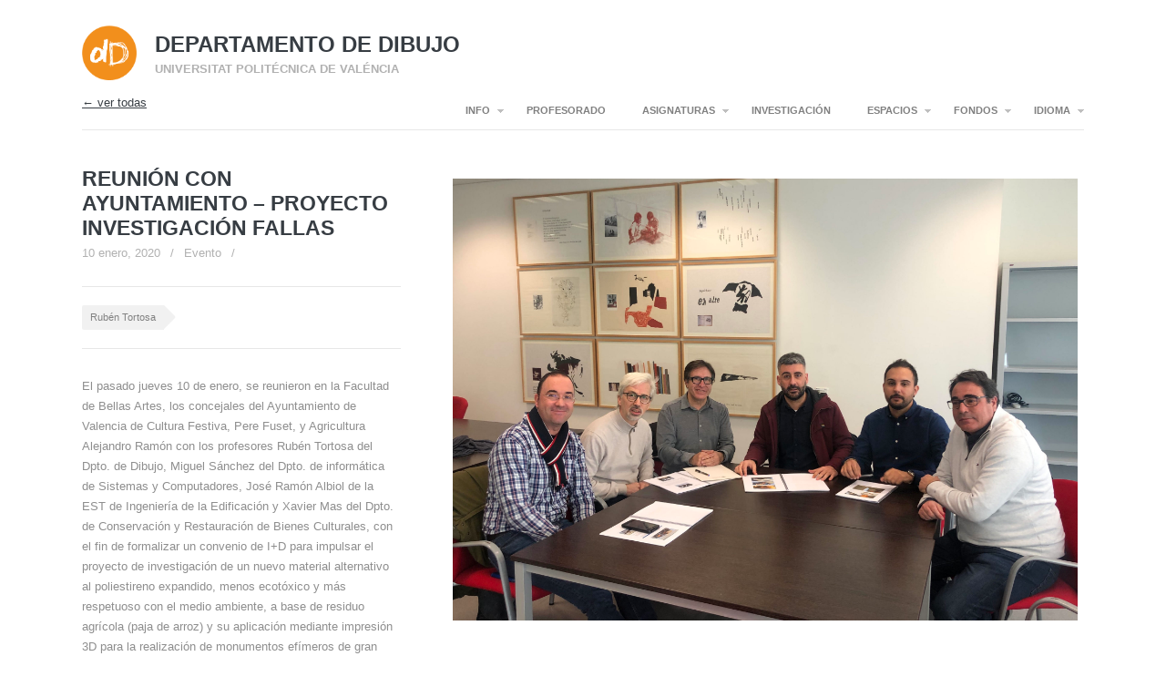

--- FILE ---
content_type: text/html; charset=UTF-8
request_url: https://dibujo.webs.upv.es/reunion-con-ayuntamiento-proyecto-investigacion-fallas/
body_size: 10606
content:




<!DOCTYPE HTML>
<html lang="es">
	<head>
		<meta charset="UTF-8" />
<meta name="google-site-verification" content="B4IjeFcR0tQPI_GAiv55DnLosrUCwFgmNWbuGggpmdk" />
		<meta name="viewport" content="initial-scale=1.0, maximum-scale=1.0, width=device-width">

		<title>Reunión con Ayuntamiento &#8211; Proyecto investigación fallas |  Departamento de Dibujo</title>

		<!--[if lt IE 9]>
			<script src="https://dibujo.webs.upv.es/wp-content/themes/handbook/script/html5shiv.js"></script>
		<![endif]-->

		
		<meta name='robots' content='max-image-preview:large' />
<link rel='dns-prefetch' href='//translate.google.com' />
<link rel='dns-prefetch' href='//fonts.googleapis.com' />
<link rel="alternate" type="application/rss+xml" title="Departamento de Dibujo &raquo; Feed" href="https://dibujo.webs.upv.es/feed/" />
<link rel="alternate" type="application/rss+xml" title="Departamento de Dibujo &raquo; Feed de los comentarios" href="https://dibujo.webs.upv.es/comments/feed/" />
<link rel="alternate" title="oEmbed (JSON)" type="application/json+oembed" href="https://dibujo.webs.upv.es/wp-json/oembed/1.0/embed?url=https%3A%2F%2Fdibujo.webs.upv.es%2Freunion-con-ayuntamiento-proyecto-investigacion-fallas%2F" />
<link rel="alternate" title="oEmbed (XML)" type="text/xml+oembed" href="https://dibujo.webs.upv.es/wp-json/oembed/1.0/embed?url=https%3A%2F%2Fdibujo.webs.upv.es%2Freunion-con-ayuntamiento-proyecto-investigacion-fallas%2F&#038;format=xml" />
<style id='wp-img-auto-sizes-contain-inline-css' type='text/css'>
img:is([sizes=auto i],[sizes^="auto," i]){contain-intrinsic-size:3000px 1500px}
/*# sourceURL=wp-img-auto-sizes-contain-inline-css */
</style>
<style id='wp-emoji-styles-inline-css' type='text/css'>

	img.wp-smiley, img.emoji {
		display: inline !important;
		border: none !important;
		box-shadow: none !important;
		height: 1em !important;
		width: 1em !important;
		margin: 0 0.07em !important;
		vertical-align: -0.1em !important;
		background: none !important;
		padding: 0 !important;
	}
/*# sourceURL=wp-emoji-styles-inline-css */
</style>
<style id='wp-block-library-inline-css' type='text/css'>
:root{--wp-block-synced-color:#7a00df;--wp-block-synced-color--rgb:122,0,223;--wp-bound-block-color:var(--wp-block-synced-color);--wp-editor-canvas-background:#ddd;--wp-admin-theme-color:#007cba;--wp-admin-theme-color--rgb:0,124,186;--wp-admin-theme-color-darker-10:#006ba1;--wp-admin-theme-color-darker-10--rgb:0,107,160.5;--wp-admin-theme-color-darker-20:#005a87;--wp-admin-theme-color-darker-20--rgb:0,90,135;--wp-admin-border-width-focus:2px}@media (min-resolution:192dpi){:root{--wp-admin-border-width-focus:1.5px}}.wp-element-button{cursor:pointer}:root .has-very-light-gray-background-color{background-color:#eee}:root .has-very-dark-gray-background-color{background-color:#313131}:root .has-very-light-gray-color{color:#eee}:root .has-very-dark-gray-color{color:#313131}:root .has-vivid-green-cyan-to-vivid-cyan-blue-gradient-background{background:linear-gradient(135deg,#00d084,#0693e3)}:root .has-purple-crush-gradient-background{background:linear-gradient(135deg,#34e2e4,#4721fb 50%,#ab1dfe)}:root .has-hazy-dawn-gradient-background{background:linear-gradient(135deg,#faaca8,#dad0ec)}:root .has-subdued-olive-gradient-background{background:linear-gradient(135deg,#fafae1,#67a671)}:root .has-atomic-cream-gradient-background{background:linear-gradient(135deg,#fdd79a,#004a59)}:root .has-nightshade-gradient-background{background:linear-gradient(135deg,#330968,#31cdcf)}:root .has-midnight-gradient-background{background:linear-gradient(135deg,#020381,#2874fc)}:root{--wp--preset--font-size--normal:16px;--wp--preset--font-size--huge:42px}.has-regular-font-size{font-size:1em}.has-larger-font-size{font-size:2.625em}.has-normal-font-size{font-size:var(--wp--preset--font-size--normal)}.has-huge-font-size{font-size:var(--wp--preset--font-size--huge)}.has-text-align-center{text-align:center}.has-text-align-left{text-align:left}.has-text-align-right{text-align:right}.has-fit-text{white-space:nowrap!important}#end-resizable-editor-section{display:none}.aligncenter{clear:both}.items-justified-left{justify-content:flex-start}.items-justified-center{justify-content:center}.items-justified-right{justify-content:flex-end}.items-justified-space-between{justify-content:space-between}.screen-reader-text{border:0;clip-path:inset(50%);height:1px;margin:-1px;overflow:hidden;padding:0;position:absolute;width:1px;word-wrap:normal!important}.screen-reader-text:focus{background-color:#ddd;clip-path:none;color:#444;display:block;font-size:1em;height:auto;left:5px;line-height:normal;padding:15px 23px 14px;text-decoration:none;top:5px;width:auto;z-index:100000}html :where(.has-border-color){border-style:solid}html :where([style*=border-top-color]){border-top-style:solid}html :where([style*=border-right-color]){border-right-style:solid}html :where([style*=border-bottom-color]){border-bottom-style:solid}html :where([style*=border-left-color]){border-left-style:solid}html :where([style*=border-width]){border-style:solid}html :where([style*=border-top-width]){border-top-style:solid}html :where([style*=border-right-width]){border-right-style:solid}html :where([style*=border-bottom-width]){border-bottom-style:solid}html :where([style*=border-left-width]){border-left-style:solid}html :where(img[class*=wp-image-]){height:auto;max-width:100%}:where(figure){margin:0 0 1em}html :where(.is-position-sticky){--wp-admin--admin-bar--position-offset:var(--wp-admin--admin-bar--height,0px)}@media screen and (max-width:600px){html :where(.is-position-sticky){--wp-admin--admin-bar--position-offset:0px}}

/*# sourceURL=wp-block-library-inline-css */
</style><style id='global-styles-inline-css' type='text/css'>
:root{--wp--preset--aspect-ratio--square: 1;--wp--preset--aspect-ratio--4-3: 4/3;--wp--preset--aspect-ratio--3-4: 3/4;--wp--preset--aspect-ratio--3-2: 3/2;--wp--preset--aspect-ratio--2-3: 2/3;--wp--preset--aspect-ratio--16-9: 16/9;--wp--preset--aspect-ratio--9-16: 9/16;--wp--preset--color--black: #000000;--wp--preset--color--cyan-bluish-gray: #abb8c3;--wp--preset--color--white: #ffffff;--wp--preset--color--pale-pink: #f78da7;--wp--preset--color--vivid-red: #cf2e2e;--wp--preset--color--luminous-vivid-orange: #ff6900;--wp--preset--color--luminous-vivid-amber: #fcb900;--wp--preset--color--light-green-cyan: #7bdcb5;--wp--preset--color--vivid-green-cyan: #00d084;--wp--preset--color--pale-cyan-blue: #8ed1fc;--wp--preset--color--vivid-cyan-blue: #0693e3;--wp--preset--color--vivid-purple: #9b51e0;--wp--preset--gradient--vivid-cyan-blue-to-vivid-purple: linear-gradient(135deg,rgb(6,147,227) 0%,rgb(155,81,224) 100%);--wp--preset--gradient--light-green-cyan-to-vivid-green-cyan: linear-gradient(135deg,rgb(122,220,180) 0%,rgb(0,208,130) 100%);--wp--preset--gradient--luminous-vivid-amber-to-luminous-vivid-orange: linear-gradient(135deg,rgb(252,185,0) 0%,rgb(255,105,0) 100%);--wp--preset--gradient--luminous-vivid-orange-to-vivid-red: linear-gradient(135deg,rgb(255,105,0) 0%,rgb(207,46,46) 100%);--wp--preset--gradient--very-light-gray-to-cyan-bluish-gray: linear-gradient(135deg,rgb(238,238,238) 0%,rgb(169,184,195) 100%);--wp--preset--gradient--cool-to-warm-spectrum: linear-gradient(135deg,rgb(74,234,220) 0%,rgb(151,120,209) 20%,rgb(207,42,186) 40%,rgb(238,44,130) 60%,rgb(251,105,98) 80%,rgb(254,248,76) 100%);--wp--preset--gradient--blush-light-purple: linear-gradient(135deg,rgb(255,206,236) 0%,rgb(152,150,240) 100%);--wp--preset--gradient--blush-bordeaux: linear-gradient(135deg,rgb(254,205,165) 0%,rgb(254,45,45) 50%,rgb(107,0,62) 100%);--wp--preset--gradient--luminous-dusk: linear-gradient(135deg,rgb(255,203,112) 0%,rgb(199,81,192) 50%,rgb(65,88,208) 100%);--wp--preset--gradient--pale-ocean: linear-gradient(135deg,rgb(255,245,203) 0%,rgb(182,227,212) 50%,rgb(51,167,181) 100%);--wp--preset--gradient--electric-grass: linear-gradient(135deg,rgb(202,248,128) 0%,rgb(113,206,126) 100%);--wp--preset--gradient--midnight: linear-gradient(135deg,rgb(2,3,129) 0%,rgb(40,116,252) 100%);--wp--preset--font-size--small: 13px;--wp--preset--font-size--medium: 20px;--wp--preset--font-size--large: 36px;--wp--preset--font-size--x-large: 42px;--wp--preset--spacing--20: 0.44rem;--wp--preset--spacing--30: 0.67rem;--wp--preset--spacing--40: 1rem;--wp--preset--spacing--50: 1.5rem;--wp--preset--spacing--60: 2.25rem;--wp--preset--spacing--70: 3.38rem;--wp--preset--spacing--80: 5.06rem;--wp--preset--shadow--natural: 6px 6px 9px rgba(0, 0, 0, 0.2);--wp--preset--shadow--deep: 12px 12px 50px rgba(0, 0, 0, 0.4);--wp--preset--shadow--sharp: 6px 6px 0px rgba(0, 0, 0, 0.2);--wp--preset--shadow--outlined: 6px 6px 0px -3px rgb(255, 255, 255), 6px 6px rgb(0, 0, 0);--wp--preset--shadow--crisp: 6px 6px 0px rgb(0, 0, 0);}:where(.is-layout-flex){gap: 0.5em;}:where(.is-layout-grid){gap: 0.5em;}body .is-layout-flex{display: flex;}.is-layout-flex{flex-wrap: wrap;align-items: center;}.is-layout-flex > :is(*, div){margin: 0;}body .is-layout-grid{display: grid;}.is-layout-grid > :is(*, div){margin: 0;}:where(.wp-block-columns.is-layout-flex){gap: 2em;}:where(.wp-block-columns.is-layout-grid){gap: 2em;}:where(.wp-block-post-template.is-layout-flex){gap: 1.25em;}:where(.wp-block-post-template.is-layout-grid){gap: 1.25em;}.has-black-color{color: var(--wp--preset--color--black) !important;}.has-cyan-bluish-gray-color{color: var(--wp--preset--color--cyan-bluish-gray) !important;}.has-white-color{color: var(--wp--preset--color--white) !important;}.has-pale-pink-color{color: var(--wp--preset--color--pale-pink) !important;}.has-vivid-red-color{color: var(--wp--preset--color--vivid-red) !important;}.has-luminous-vivid-orange-color{color: var(--wp--preset--color--luminous-vivid-orange) !important;}.has-luminous-vivid-amber-color{color: var(--wp--preset--color--luminous-vivid-amber) !important;}.has-light-green-cyan-color{color: var(--wp--preset--color--light-green-cyan) !important;}.has-vivid-green-cyan-color{color: var(--wp--preset--color--vivid-green-cyan) !important;}.has-pale-cyan-blue-color{color: var(--wp--preset--color--pale-cyan-blue) !important;}.has-vivid-cyan-blue-color{color: var(--wp--preset--color--vivid-cyan-blue) !important;}.has-vivid-purple-color{color: var(--wp--preset--color--vivid-purple) !important;}.has-black-background-color{background-color: var(--wp--preset--color--black) !important;}.has-cyan-bluish-gray-background-color{background-color: var(--wp--preset--color--cyan-bluish-gray) !important;}.has-white-background-color{background-color: var(--wp--preset--color--white) !important;}.has-pale-pink-background-color{background-color: var(--wp--preset--color--pale-pink) !important;}.has-vivid-red-background-color{background-color: var(--wp--preset--color--vivid-red) !important;}.has-luminous-vivid-orange-background-color{background-color: var(--wp--preset--color--luminous-vivid-orange) !important;}.has-luminous-vivid-amber-background-color{background-color: var(--wp--preset--color--luminous-vivid-amber) !important;}.has-light-green-cyan-background-color{background-color: var(--wp--preset--color--light-green-cyan) !important;}.has-vivid-green-cyan-background-color{background-color: var(--wp--preset--color--vivid-green-cyan) !important;}.has-pale-cyan-blue-background-color{background-color: var(--wp--preset--color--pale-cyan-blue) !important;}.has-vivid-cyan-blue-background-color{background-color: var(--wp--preset--color--vivid-cyan-blue) !important;}.has-vivid-purple-background-color{background-color: var(--wp--preset--color--vivid-purple) !important;}.has-black-border-color{border-color: var(--wp--preset--color--black) !important;}.has-cyan-bluish-gray-border-color{border-color: var(--wp--preset--color--cyan-bluish-gray) !important;}.has-white-border-color{border-color: var(--wp--preset--color--white) !important;}.has-pale-pink-border-color{border-color: var(--wp--preset--color--pale-pink) !important;}.has-vivid-red-border-color{border-color: var(--wp--preset--color--vivid-red) !important;}.has-luminous-vivid-orange-border-color{border-color: var(--wp--preset--color--luminous-vivid-orange) !important;}.has-luminous-vivid-amber-border-color{border-color: var(--wp--preset--color--luminous-vivid-amber) !important;}.has-light-green-cyan-border-color{border-color: var(--wp--preset--color--light-green-cyan) !important;}.has-vivid-green-cyan-border-color{border-color: var(--wp--preset--color--vivid-green-cyan) !important;}.has-pale-cyan-blue-border-color{border-color: var(--wp--preset--color--pale-cyan-blue) !important;}.has-vivid-cyan-blue-border-color{border-color: var(--wp--preset--color--vivid-cyan-blue) !important;}.has-vivid-purple-border-color{border-color: var(--wp--preset--color--vivid-purple) !important;}.has-vivid-cyan-blue-to-vivid-purple-gradient-background{background: var(--wp--preset--gradient--vivid-cyan-blue-to-vivid-purple) !important;}.has-light-green-cyan-to-vivid-green-cyan-gradient-background{background: var(--wp--preset--gradient--light-green-cyan-to-vivid-green-cyan) !important;}.has-luminous-vivid-amber-to-luminous-vivid-orange-gradient-background{background: var(--wp--preset--gradient--luminous-vivid-amber-to-luminous-vivid-orange) !important;}.has-luminous-vivid-orange-to-vivid-red-gradient-background{background: var(--wp--preset--gradient--luminous-vivid-orange-to-vivid-red) !important;}.has-very-light-gray-to-cyan-bluish-gray-gradient-background{background: var(--wp--preset--gradient--very-light-gray-to-cyan-bluish-gray) !important;}.has-cool-to-warm-spectrum-gradient-background{background: var(--wp--preset--gradient--cool-to-warm-spectrum) !important;}.has-blush-light-purple-gradient-background{background: var(--wp--preset--gradient--blush-light-purple) !important;}.has-blush-bordeaux-gradient-background{background: var(--wp--preset--gradient--blush-bordeaux) !important;}.has-luminous-dusk-gradient-background{background: var(--wp--preset--gradient--luminous-dusk) !important;}.has-pale-ocean-gradient-background{background: var(--wp--preset--gradient--pale-ocean) !important;}.has-electric-grass-gradient-background{background: var(--wp--preset--gradient--electric-grass) !important;}.has-midnight-gradient-background{background: var(--wp--preset--gradient--midnight) !important;}.has-small-font-size{font-size: var(--wp--preset--font-size--small) !important;}.has-medium-font-size{font-size: var(--wp--preset--font-size--medium) !important;}.has-large-font-size{font-size: var(--wp--preset--font-size--large) !important;}.has-x-large-font-size{font-size: var(--wp--preset--font-size--x-large) !important;}
/*# sourceURL=global-styles-inline-css */
</style>

<style id='classic-theme-styles-inline-css' type='text/css'>
/*! This file is auto-generated */
.wp-block-button__link{color:#fff;background-color:#32373c;border-radius:9999px;box-shadow:none;text-decoration:none;padding:calc(.667em + 2px) calc(1.333em + 2px);font-size:1.125em}.wp-block-file__button{background:#32373c;color:#fff;text-decoration:none}
/*# sourceURL=/wp-includes/css/classic-themes.min.css */
</style>
<link rel='stylesheet' id='contact-form-7-css' href='https://dibujo.webs.upv.es/wp-content/plugins/contact-form-7/includes/css/styles.css?ver=6.1.4' type='text/css' media='all' />
<link rel='stylesheet' id='google-language-translator-css' href='https://dibujo.webs.upv.es/wp-content/plugins/google-language-translator/css/style.css?ver=6.0.20' type='text/css' media='' />
<link rel='stylesheet' id='handbook-font-css' href='http://fonts.googleapis.com/css?family=Open+Sans%3A400%2C300%2C300italic%2C400italic%2C600%2C700%2C800&#038;ver=6.9' type='text/css' media='all' />
<link rel='stylesheet' id='handbook-style-css' href='https://dibujo.webs.upv.es/wp-content/themes/handbook/style.css?ver=6.9' type='text/css' media='all' />
<script type="text/javascript" src="https://dibujo.webs.upv.es/wp-includes/js/jquery/jquery.min.js?ver=3.7.1" id="jquery-core-js"></script>
<script type="text/javascript" src="https://dibujo.webs.upv.es/wp-includes/js/jquery/jquery-migrate.min.js?ver=3.4.1" id="jquery-migrate-js"></script>
<script type="text/javascript" src="https://dibujo.webs.upv.es/wp-content/themes/handbook/script/jquery.easing.1.3.js?ver=6.9" id="handbook-easing-js"></script>
<script type="text/javascript" src="https://dibujo.webs.upv.es/wp-content/themes/handbook/script/jquery.isotope.min.js?ver=6.9" id="handbook-isotope-js"></script>
<script type="text/javascript" id="handbook-script-portfolio-js-extra">
/* <![CDATA[ */
var handbookPortfolio = {"autoplay":"true"};
//# sourceURL=handbook-script-portfolio-js-extra
/* ]]> */
</script>
<script type="text/javascript" src="https://dibujo.webs.upv.es/wp-content/themes/handbook/script/script-portfolio.js?ver=6.9" id="handbook-script-portfolio-js"></script>
<script type="text/javascript" src="https://dibujo.webs.upv.es/wp-content/themes/handbook/script/jquery.imagesloaded.min.js?ver=6.9" id="handbook-imagesloaded-js"></script>
<script type="text/javascript" src="https://dibujo.webs.upv.es/wp-content/themes/handbook/script/jquery.flexslider-min.js?ver=6.9" id="handbook-flexslider-js"></script>
<script type="text/javascript" src="https://dibujo.webs.upv.es/wp-content/themes/handbook/script/jquery.swipebox.min.js?ver=6.9" id="handbook-swipebox-js"></script>
<script type="text/javascript" id="handbook-script-js-extra">
/* <![CDATA[ */
var handbook = {"ajaxurl":"https://dibujo.webs.upv.es/wp-admin/admin-ajax.php","nonce":"e46a4dd7ce","sliderTransition":"fade"};
//# sourceURL=handbook-script-js-extra
/* ]]> */
</script>
<script type="text/javascript" src="https://dibujo.webs.upv.es/wp-content/themes/handbook/script/script.js?ver=6.9" id="handbook-script-js"></script>
<link rel="https://api.w.org/" href="https://dibujo.webs.upv.es/wp-json/" /><link rel="alternate" title="JSON" type="application/json" href="https://dibujo.webs.upv.es/wp-json/wp/v2/posts/6932" /><link rel="EditURI" type="application/rsd+xml" title="RSD" href="https://dibujo.webs.upv.es/xmlrpc.php?rsd" />
<meta name="generator" content="WordPress 6.9" />
<link rel="canonical" href="https://dibujo.webs.upv.es/reunion-con-ayuntamiento-proyecto-investigacion-fallas/" />
<link rel='shortlink' href='https://dibujo.webs.upv.es/?p=6932' />
<style>#google_language_translator a{display:none!important;}div.skiptranslate.goog-te-gadget{display:inline!important;}.goog-te-gadget{color:transparent!important;}.goog-te-gadget{font-size:0px!important;}.goog-branding{display:none;}.goog-tooltip{display: none!important;}.goog-tooltip:hover{display: none!important;}.goog-text-highlight{background-color:transparent!important;border:none!important;box-shadow:none!important;}#google_language_translator{display:none;}#google_language_translator select.goog-te-combo{color:#32373c;}div.skiptranslate{display:none!important;}body{top:0px!important;}#goog-gt-{display:none!important;}font font{background-color:transparent!important;box-shadow:none!important;position:initial!important;}#glt-translate-trigger{left:20px;right:auto;}#glt-translate-trigger > span{color:#ffffff;}#glt-translate-trigger{background:#f89406;}.goog-te-gadget .goog-te-combo{width:100%;}</style>
	<!--Customizer CSS--> 

	
	<style type="text/css">

		
		a:hover, .welcome-message p a:hover, .portfolio-meta li p a:hover, .portfolio-details h1 a:hover, .content p.post-meta a:hover, ul.comments > li.show-all a:hover, #footer a:hover{
			color: #f2b62b;
		}

		
		.portfolio-keywords li.active a, .portfolio-keywords li.active span, .portfolio-keywords li.active span:after, a.more-link:hover, 
		.admin-portfolio-message a.more-link, .portfolio-list span.view-more-icon, .portfolio-similar-items span.view-more-icon, a.share-button:hover, 
		.mejs-controls .mejs-horizontal-volume-slider .mejs-horizontal-volume-current, .mejs-controls .mejs-time-rail .mejs-time-current,
		ul#pagination li a:hover, ul#pagination li.next a:hover, ul#pagination li.prev a:hover, ul#pagination li a.selected,
		ul.tags a:hover:before, ul.tags a:hover, .widget-pretty-tags a.pretty-tag:hover:before, .widget-pretty-tags a.pretty-tag:hover,
		.fullwidth-message > a, .accordion-wrapper > h4.expanded, .accordion-wrapper > h4:hover, .menu-toggle, .slider-direction-nav li a:hover{
			background-color: #f2b62b !important;
		}

		.portfolio-nav a:hover,
		#swipebox-action #swipebox-prev:hover, #swipebox-action #swipebox-next:hover, #swipebox-action #swipebox-close:hover,
		.format-link > .link-content p:first-of-type a:hover{
			background-color: #f2b62b;
		}

		body.page .content .excerpt p,
		body.single .content .excerpt p,
		.content blockquote{
			border-left: 4px solid #f2b62b;
		}

		a.gallery-thumbnail.active:before{
			box-shadow: 0 0 0 3px #f2b62b;
		}

		
					body.full-width-layout{
				background-color: #FFF;
			}
					
	</style>
	<!--/Customizer CSS-->

	
<link rel="icon" href="https://dibujo.webs.upv.es/wp-content/uploads/2017/04/cropped-logo_departamento_va-1-32x32.gif" sizes="32x32" />
<link rel="icon" href="https://dibujo.webs.upv.es/wp-content/uploads/2017/04/cropped-logo_departamento_va-1-192x192.gif" sizes="192x192" />
<link rel="apple-touch-icon" href="https://dibujo.webs.upv.es/wp-content/uploads/2017/04/cropped-logo_departamento_va-1-180x180.gif" />
<meta name="msapplication-TileImage" content="https://dibujo.webs.upv.es/wp-content/uploads/2017/04/cropped-logo_departamento_va-1-270x270.gif" />

	</head>

	<body class="wp-singular post-template-default single single-post postid-6932 single-format-standard wp-theme-handbook sidebar-on-right full-width-layout" >

		
			<form action="#" method="post">
				<input type="hidden" id="_wpnonce_widgets" name="_wpnonce_widgets" value="5228a4cb17" />			</form>

		
		<a href="" class="menu-toggle show">Menu</a>

		<!-- wrapper -->
		<div class="wrapper">

			<!-- container -->
			<div class="container">
			
				<!-- header -->
				<div id="header">
<div >
					</div>
					<div class="site-title">
													<a href="https://dibujo.webs.upv.es" class="logo"><img src="http://dibujo.webs.upv.es/wp-content/uploads/2018/01/depdib_naranja_ico.png" alt=" DEPARTAMENTO DE DIBUJO"></a>
												<div>
							<a href="https://dibujo.webs.upv.es"><h1> DEPARTAMENTO DE DIBUJO</h1></a>
							<p>Universitat Politécnica de Valéncia</p>
						</div>
					</div>

					<nav><ul id="nav-menu"><li id="menu-item-680" class="menu-item menu-item-type-custom menu-item-object-custom menu-item-has-children submenu-parent menu-item-680"><a href="#">INFO</a>
<ul class="sub-menu">
	<li id="menu-item-2917" class="menu-item menu-item-type-custom menu-item-object-custom menu-item-2917"><a href="http://dibujo.upv.es">Inicio</a></li>
	<li id="menu-item-688" class="menu-item menu-item-type-post_type menu-item-object-page menu-item-688"><a href="https://dibujo.webs.upv.es/presentacion/">Presentación</a></li>
	<li id="menu-item-704" class="menu-item menu-item-type-post_type menu-item-object-page menu-item-704"><a href="https://dibujo.webs.upv.es/equipo/">Equipo</a></li>
	<li id="menu-item-2298" class="menu-item menu-item-type-post_type menu-item-object-page menu-item-2298"><a href="https://dibujo.webs.upv.es/todas-las-noticias/">Noticias (ver todas)</a></li>
	<li id="menu-item-3409" class="menu-item menu-item-type-post_type menu-item-object-page menu-item-3409"><a href="https://dibujo.webs.upv.es/subscribete/">Subscribirse a noticias</a></li>
	<li id="menu-item-780" class="menu-item menu-item-type-custom menu-item-object-custom menu-item-780"><a href="http://www.upv.es/entidades/DD/infoweb/dd/info/789292normalc.html">Anuncios y convocatorias</a></li>
	<li id="menu-item-698" class="menu-item menu-item-type-post_type menu-item-object-page menu-item-698"><a href="https://dibujo.webs.upv.es/publicaciones/">Publicaciones</a></li>
	<li id="menu-item-8344" class="menu-item menu-item-type-post_type menu-item-object-page menu-item-8344"><a href="https://dibujo.webs.upv.es/ayuda/">Ayuda</a></li>
	<li id="menu-item-340" class="menu-item menu-item-type-post_type menu-item-object-page menu-item-340"><a href="https://dibujo.webs.upv.es/contact/">Contacto</a></li>
</ul>
</li>
<li id="menu-item-397" class="menu-item menu-item-type-post_type menu-item-object-page menu-item-397"><a href="https://dibujo.webs.upv.es/profesores/">PROFESORADO</a></li>
<li id="menu-item-640" class="menu-item menu-item-type-custom menu-item-object-custom menu-item-has-children submenu-parent menu-item-640"><a href="#">ASIGNATURAS</a>
<ul class="sub-menu">
	<li id="menu-item-644" class="menu-item menu-item-type-post_type menu-item-object-page menu-item-644"><a href="https://dibujo.webs.upv.es/asignaturas/">Todas</a></li>
	<li id="menu-item-941" class="menu-item menu-item-type-custom menu-item-object-custom menu-item-941"><a href="http://dibujo.upv.es/portfolio_category/grado_bellas_artes">Grado Bellas Artes</a></li>
	<li id="menu-item-3626" class="menu-item menu-item-type-custom menu-item-object-custom menu-item-3626"><a href="http://dibujo.upv.es/portfolio_category/grado-en-conservacion-y-restauracion/">Grado Conservación y Rest.</a></li>
	<li id="menu-item-1818" class="menu-item menu-item-type-custom menu-item-object-custom menu-item-1818"><a href="http://dibujo.upv.es/portfolio_category/grado-en-diseno-y-tecnologias-creativas">Grado Diseño y Tecnologías</a></li>
	<li id="menu-item-924" class="menu-item menu-item-type-custom menu-item-object-custom menu-item-924"><a href="http://dibujo.upv.es/portfolio_category/grado-en-comunicacion-audiovisual">Grado Comunicación Audiovis.</a></li>
	<li id="menu-item-925" class="menu-item menu-item-type-custom menu-item-object-custom menu-item-925"><a href="http://dibujo.upv.es/portfolio_category/grado-en-ingenieria-del-diseno">Grado Ingeniería del Diseño</a></li>
	<li id="menu-item-940" class="menu-item menu-item-type-custom menu-item-object-custom menu-item-940"><a href="http://dibujo.upv.es/portfolio_category/master-produccion-artistica/">Máster Producción Artística</a></li>
	<li id="menu-item-926" class="menu-item menu-item-type-custom menu-item-object-custom menu-item-926"><a href="http://dibujo.upv.es/portfolio_category/master-en-postproduccion-digital/">Máster Postproducción Digital</a></li>
	<li id="menu-item-927" class="menu-item menu-item-type-custom menu-item-object-custom menu-item-927"><a href="http://dibujo.upv.es/portfolio_category/master-en-ingenieria-del-diseno">Máster Ingeniería del Diseño</a></li>
	<li id="menu-item-651" class="menu-item menu-item-type-post_type menu-item-object-page menu-item-has-children submenu-parent menu-item-651"><a href="https://dibujo.webs.upv.es/titulaciones/">Títulos propios</a>
	<ul class="sub-menu">
		<li id="menu-item-2491" class="menu-item menu-item-type-custom menu-item-object-custom menu-item-2491"><a href="http://masteranimacion.upv.es/">Máster en Animación</a></li>
		<li id="menu-item-2492" class="menu-item menu-item-type-custom menu-item-object-custom menu-item-2492"><a href="http://arteterapia.webs.upv.es/">Máster en Arteterapia</a></li>
		<li id="menu-item-2495" class="menu-item menu-item-type-custom menu-item-object-custom menu-item-2495"><a href="http://www.upv.es/titulaciones/MUCRBC/indexc.html">Máster en Conservación y Restauración</a></li>
		<li id="menu-item-2494" class="menu-item menu-item-type-custom menu-item-object-custom menu-item-2494"><a href="https://www.masterdisenoilustracion.com/">Máster en Diseño e Ilustración</a></li>
		<li id="menu-item-11181" class="menu-item menu-item-type-custom menu-item-object-custom menu-item-11181"><a target="_blank" href="https://masterfotografia.es/">Máster en Fotografía</a></li>
		<li id="menu-item-2493" class="menu-item menu-item-type-custom menu-item-object-custom menu-item-2493"><a href="http://www.ifab.es/">Máster IFAB</a></li>
		<li id="menu-item-2446" class="menu-item menu-item-type-custom menu-item-object-custom menu-item-2446"><a href="http://designforkids.upv.es/">Experto Universitario Productos Infantiles</a></li>
	</ul>
</li>
</ul>
</li>
<li id="menu-item-2327" class="menu-item menu-item-type-post_type menu-item-object-page menu-item-2327"><a href="https://dibujo.webs.upv.es/investigacion/">INVESTIGACIÓN</a></li>
<li id="menu-item-770" class="menu-item menu-item-type-custom menu-item-object-custom menu-item-has-children submenu-parent menu-item-770"><a href="#">ESPACIOS</a>
<ul class="sub-menu">
	<li id="menu-item-771" class="menu-item menu-item-type-custom menu-item-object-custom menu-item-771"><a href="https://dibujo.webs.upv.es/grafica/">Laboratorio de Gráfica <span style="color:#ff9900;">¡Reservas!</a></a></li>
	<li id="menu-item-2837" class="linkmenureservaslrm menu-item menu-item-type-custom menu-item-object-custom menu-item-2837"><a href="http://dibujo.webs.upv.es/lrm/">Laboratorio de Recursos Media <span style="color:#ff9900;">¡Reservas!</a></a></li>
	<li id="menu-item-2627" class="menu-item menu-item-type-post_type menu-item-object-page menu-item-2627"><a href="https://dibujo.webs.upv.es/laboratorios-de-animacion/">Laboratorios de Animación</a></li>
	<li id="menu-item-775" class="menu-item menu-item-type-custom menu-item-object-custom menu-item-775"><a href="#">Laboratorio de Tecnologias y Fabricación</a></li>
	<li id="menu-item-774" class="menu-item menu-item-type-custom menu-item-object-custom menu-item-774"><a href="#">Otras Aulas y Talleres</a></li>
</ul>
</li>
<li id="menu-item-677" class="notranslate menu-item menu-item-type-custom menu-item-object-custom menu-item-has-children submenu-parent menu-item-677"><a href="#">FONDOS</a>
<ul class="sub-menu">
	<li id="menu-item-2838" class="menu-item menu-item-type-custom menu-item-object-custom menu-item-2838"><a href="http://librosdeartista.upv.es/">Libros de artista</a></li>
	<li id="menu-item-2839" class="menu-item menu-item-type-custom menu-item-object-custom menu-item-2839"><a href="https://archivodibujo.upv.es/">Archivo de dibujos</a></li>
	<li id="menu-item-11662" class="menu-item menu-item-type-custom menu-item-object-custom menu-item-11662"><a href="https://archivoestampa.webs.upv.es">Archivo de estampa</a></li>
</ul>
</li>
<li id="menu-item-2832" class="menu-item menu-item-type-custom menu-item-object-custom menu-item-has-children submenu-parent menu-item-2832"><a href="#">IDIOMA</a>
<ul class="sub-menu">
	<li id="menu-item-2836" class="menu-item menu-item-type-custom menu-item-object-custom menu-item-2836"><a href='#' class='nturl notranslate ca Catalan single-language flag' title='Catalan'>Valencià</a></li>
	<li id="menu-item-2833" class="menu-item menu-item-type-custom menu-item-object-custom menu-item-2833"><a href='#' class='nturl notranslate es Spanish single-language flag' title='Spanish'>Castellano</a></li>
	<li id="menu-item-2834" class="menu-item menu-item-type-custom menu-item-object-custom menu-item-2834"><a href='#' class='nturl notranslate en united-states single-language flag' title='English'>English</a></li>
</ul>
</li>
</ul></nav>
				</div>
				<!-- end header -->





	


	<!-- primary -->
	<div class="primary-content">

		<!-- content -->
		<div class="content" style="margin-right:0px">

		
			

	<div class="portfolio-nav" style="";>
			<a class="portfolio-back" href="https://dibujo.webs.upv.es">&larr; ver todas</a>
						<div style="display: none;"

			<a href="" class="prev-portfolio ajax-enabled " data-id="">prev</a>
			<a href="" class="next-portfolio ajax-enabled " data-id="">next</a></div>
		</div>

		<div class="portfolio-details show" >
			<div class="portfolio-details-content fadein">
<div class="portfolio-meta col_9" style="float:left; ">
					<h1 class="post-title" style="cursor: default; font-size: 23px; font-weight: 700; line-height: 1.2; margin-bottom: 3px;" ><a href="https://dibujo.webs.upv.es/reunion-con-ayuntamiento-proyecto-investigacion-fallas/">Reunión con Ayuntamiento &#8211; Proyecto investigación fallas</a></h1>
		

					<p class="post-meta">
			<a href="https://dibujo.webs.upv.es/reunion-con-ayuntamiento-proyecto-investigacion-fallas/" title="Reunión con Ayuntamiento &#8211; Proyecto investigación fallas">10 enero, 2020</a> 
			<span>/</span>
							<span class="category-list">
					<a href="https://dibujo.webs.upv.es/category/evento/" rel="category tag">Evento</a>				</span>
				<span>/</span>
						
			
		</p>
	
	
	
	
	<p>
	<ul class="tags">
		
	  		
	  		
	  		
	  		
	  		
	  		
	  		
	  		
	  		
	  		
	  		
	  		
	  		
	  		
	  		
	  		
	  		
	  		
	  		
	  		
	  		
	  		
	  		
	  		
	  		
	  		
	  		
	  		
	  		
	  		
	  		
	  		
	  		
	  		
	  		
	  		
	  		
	  		
	  		
	  		
	  		
	  		
	  		
	  		
	  		
	  		
	  		
	  		
	  		
	  		
	  		
	  		
	  		
	  		
	  		
	  		
	  		
	  		
	  		
	  		
	  		
	  		
	  		
	  		
	  		
	  		
	  		
	  		
	  		
	  		
	  		
	  		
	  		
	  		
		
		
		
		
		
		
		
					
	
	
            <li class="tag-item-manually"><a class="tag" href="https://dibujo.webs.upv.es/profesor/ruben-tortosa-cuesta" title="Rubén Tortosa">Rubén Tortosa</a></li>
            	
		
		
	</ul>	
		
		

			



										
					<div class="portfolio-content">
						<div class="gallery-embed"><div class="current-image"><div class="caption hidden"><p></p></div><img decoding="async" src="https://dibujo.webs.upv.es/wp-content/uploads/2020/01/FOTO-REUNIÓN-scaled.jpg" alt="" /><img decoding="async" class="loaded-image" src="#" alt="#" /></div><div class="flexslider carousel"><ul class="slides"><li><a href="https://dibujo.webs.upv.es/wp-content/uploads/2020/01/FOTO-REUNIÓN-scaled.jpg" data-caption="" data-id="6935" class="gallery-thumbnail active" title="FOTO REUNIÓN"><img decoding="async" width="135" height="100" src="https://dibujo.webs.upv.es/wp-content/uploads/2020/01/FOTO-REUNIÓN-135x100.jpg" class="attachment-gallery-thumbnail size-gallery-thumbnail" alt="" /></a></li></ul></div></div>
<p>El pasado jueves 10 de enero, se reunieron en la Facultad de Bellas Artes, los concejales del Ayuntamiento de Valencia  de Cultura Festiva, Pere Fuset, y Agricultura Alejandro Ramón con los profesores Rubén Tortosa del Dpto. de Dibujo, Miguel Sánchez del Dpto. de informática de Sistemas y Computadores, José Ramón Albiol de la EST de Ingeniería de la Edificación y Xavier Mas del Dpto. de Conservación y Restauración de Bienes Culturales, con el fin de formalizar un convenio de I+D para impulsar el proyecto de investigación de un nuevo material alternativo al poliestireno expandido, menos ecotóxico y más respetuoso con el medio ambiente, a base de residuo agrícola (paja de arroz) y su aplicación mediante impresión 3D para la realización de monumentos efímeros de gran formato (Fallas).</p>
					</div>
				</div>









<div style="display:none";>
<div class="gallery-embed"><div class="current-image"><div class="caption hidden"><p></p></div><img src="https://dibujo.webs.upv.es/wp-content/uploads/2020/01/FOTO-REUNIÓN-scaled.jpg" alt="" /><img class="loaded-image" src="#" alt="#" /></div><div class="flexslider carousel"><ul class="slides"><li><a href="https://dibujo.webs.upv.es/wp-content/uploads/2020/01/FOTO-REUNIÓN-scaled.jpg" data-caption="" data-id="6935" class="gallery-thumbnail active" title="FOTO REUNIÓN"><img width="135" height="100" src="https://dibujo.webs.upv.es/wp-content/uploads/2020/01/FOTO-REUNIÓN-135x100.jpg" class="attachment-gallery-thumbnail size-gallery-thumbnail" alt="" decoding="async" /></a></li></ul></div></div></div>



				<div class=" gallery flexslider" style="margin-right:0px;  float:right; ">
					<ul class="slides">
						<li style="padding: 0px 0px 0px 0px; list-style:none; background-image: none;
    background-size: 0px 7px;"><a class="fullscreen-gallery" href="https://dibujo.webs.upv.es/wp-content/uploads/2020/01/FOTO-REUNIÓN-scaled.jpg" rel="gallery-" title="">+</a><img src="https://dibujo.webs.upv.es/wp-content/uploads/2020/01/FOTO-REUNIÓN-scaled.jpg"/><div style="margin-top:15px;font-size:0.8em;text-align: center;"></div></li>					</ul>
				</div>


				
				<div class="clear"></div>
			</div>
		</div>


		
		

		</div> <!-- end content -->
	</div> <!-- end primary-content -->

	
				
				<div class="clear"></div>

				<div id="footer">

					
					
					
					<div class="clear"></div>

					<div class="copyright">

						<p>Desarrollado por el Departament de Dibuix</p>

						<ul id="footer-menu"><li id="menu-item-2897" class="menu-item menu-item-type-post_type menu-item-object-page menu-item-2897"><a href="https://dibujo.webs.upv.es/ayuda/">AYUDA</a><p>&bull;</p></li>
<li id="menu-item-279" class="menu-item menu-item-type-custom menu-item-object-custom menu-item-279"><a target="_blank" href="http://dibujo.upv.es/wp-admin/">ACCESO</a><p>&bull;</p></li>
<li id="menu-item-2840" class="menu-item menu-item-type-post_type menu-item-object-page menu-item-2840"><a href="https://dibujo.webs.upv.es/contact/">CONTACTO</a><p>&bull;</p></li>
</ul>
					</div>

					<div class="clear"></div>

				</div> <!-- end footer -->
			
				<div class="clear"></div>
				
			</div> <!-- end container -->

		</div> <!-- end wrapper -->

		<script type="speculationrules">
{"prefetch":[{"source":"document","where":{"and":[{"href_matches":"/*"},{"not":{"href_matches":["/wp-*.php","/wp-admin/*","/wp-content/uploads/*","/wp-content/*","/wp-content/plugins/*","/wp-content/themes/handbook/*","/*\\?(.+)"]}},{"not":{"selector_matches":"a[rel~=\"nofollow\"]"}},{"not":{"selector_matches":".no-prefetch, .no-prefetch a"}}]},"eagerness":"conservative"}]}
</script>
<div id="flags" style="display:none" class="size18"><ul id="sortable" class="ui-sortable"><li id="Catalan"><a href="#" title="Catalan" class="nturl notranslate ca flag Catalan"></a></li><li id="English"><a href="#" title="English" class="nturl notranslate en flag united-states"></a></li><li id="Spanish"><a href="#" title="Spanish" class="nturl notranslate es flag Spanish"></a></li></ul></div><div id='glt-footer'><div id="google_language_translator" class="default-language-es"></div></div><script>function GoogleLanguageTranslatorInit() { new google.translate.TranslateElement({pageLanguage: 'es', includedLanguages:'ca,en,es', autoDisplay: false}, 'google_language_translator');}</script><script type="text/javascript" src="https://dibujo.webs.upv.es/wp-includes/js/dist/hooks.min.js?ver=dd5603f07f9220ed27f1" id="wp-hooks-js"></script>
<script type="text/javascript" src="https://dibujo.webs.upv.es/wp-includes/js/dist/i18n.min.js?ver=c26c3dc7bed366793375" id="wp-i18n-js"></script>
<script type="text/javascript" id="wp-i18n-js-after">
/* <![CDATA[ */
wp.i18n.setLocaleData( { 'text direction\u0004ltr': [ 'ltr' ] } );
//# sourceURL=wp-i18n-js-after
/* ]]> */
</script>
<script type="text/javascript" src="https://dibujo.webs.upv.es/wp-content/plugins/contact-form-7/includes/swv/js/index.js?ver=6.1.4" id="swv-js"></script>
<script type="text/javascript" id="contact-form-7-js-translations">
/* <![CDATA[ */
( function( domain, translations ) {
	var localeData = translations.locale_data[ domain ] || translations.locale_data.messages;
	localeData[""].domain = domain;
	wp.i18n.setLocaleData( localeData, domain );
} )( "contact-form-7", {"translation-revision-date":"2025-12-01 15:45:40+0000","generator":"GlotPress\/4.0.3","domain":"messages","locale_data":{"messages":{"":{"domain":"messages","plural-forms":"nplurals=2; plural=n != 1;","lang":"es"},"This contact form is placed in the wrong place.":["Este formulario de contacto est\u00e1 situado en el lugar incorrecto."],"Error:":["Error:"]}},"comment":{"reference":"includes\/js\/index.js"}} );
//# sourceURL=contact-form-7-js-translations
/* ]]> */
</script>
<script type="text/javascript" id="contact-form-7-js-before">
/* <![CDATA[ */
var wpcf7 = {
    "api": {
        "root": "https:\/\/dibujo.webs.upv.es\/wp-json\/",
        "namespace": "contact-form-7\/v1"
    }
};
//# sourceURL=contact-form-7-js-before
/* ]]> */
</script>
<script type="text/javascript" src="https://dibujo.webs.upv.es/wp-content/plugins/contact-form-7/includes/js/index.js?ver=6.1.4" id="contact-form-7-js"></script>
<script type="text/javascript" src="https://dibujo.webs.upv.es/wp-content/plugins/google-language-translator/js/scripts.js?ver=6.0.20" id="scripts-js"></script>
<script type="text/javascript" src="//translate.google.com/translate_a/element.js?cb=GoogleLanguageTranslatorInit" id="scripts-google-js"></script>
<script type="text/javascript" src="https://dibujo.webs.upv.es/wp-includes/js/comment-reply.min.js?ver=6.9" id="comment-reply-js" async="async" data-wp-strategy="async" fetchpriority="low"></script>
<script id="wp-emoji-settings" type="application/json">
{"baseUrl":"https://s.w.org/images/core/emoji/17.0.2/72x72/","ext":".png","svgUrl":"https://s.w.org/images/core/emoji/17.0.2/svg/","svgExt":".svg","source":{"concatemoji":"https://dibujo.webs.upv.es/wp-includes/js/wp-emoji-release.min.js?ver=6.9"}}
</script>
<script type="module">
/* <![CDATA[ */
/*! This file is auto-generated */
const a=JSON.parse(document.getElementById("wp-emoji-settings").textContent),o=(window._wpemojiSettings=a,"wpEmojiSettingsSupports"),s=["flag","emoji"];function i(e){try{var t={supportTests:e,timestamp:(new Date).valueOf()};sessionStorage.setItem(o,JSON.stringify(t))}catch(e){}}function c(e,t,n){e.clearRect(0,0,e.canvas.width,e.canvas.height),e.fillText(t,0,0);t=new Uint32Array(e.getImageData(0,0,e.canvas.width,e.canvas.height).data);e.clearRect(0,0,e.canvas.width,e.canvas.height),e.fillText(n,0,0);const a=new Uint32Array(e.getImageData(0,0,e.canvas.width,e.canvas.height).data);return t.every((e,t)=>e===a[t])}function p(e,t){e.clearRect(0,0,e.canvas.width,e.canvas.height),e.fillText(t,0,0);var n=e.getImageData(16,16,1,1);for(let e=0;e<n.data.length;e++)if(0!==n.data[e])return!1;return!0}function u(e,t,n,a){switch(t){case"flag":return n(e,"\ud83c\udff3\ufe0f\u200d\u26a7\ufe0f","\ud83c\udff3\ufe0f\u200b\u26a7\ufe0f")?!1:!n(e,"\ud83c\udde8\ud83c\uddf6","\ud83c\udde8\u200b\ud83c\uddf6")&&!n(e,"\ud83c\udff4\udb40\udc67\udb40\udc62\udb40\udc65\udb40\udc6e\udb40\udc67\udb40\udc7f","\ud83c\udff4\u200b\udb40\udc67\u200b\udb40\udc62\u200b\udb40\udc65\u200b\udb40\udc6e\u200b\udb40\udc67\u200b\udb40\udc7f");case"emoji":return!a(e,"\ud83e\u1fac8")}return!1}function f(e,t,n,a){let r;const o=(r="undefined"!=typeof WorkerGlobalScope&&self instanceof WorkerGlobalScope?new OffscreenCanvas(300,150):document.createElement("canvas")).getContext("2d",{willReadFrequently:!0}),s=(o.textBaseline="top",o.font="600 32px Arial",{});return e.forEach(e=>{s[e]=t(o,e,n,a)}),s}function r(e){var t=document.createElement("script");t.src=e,t.defer=!0,document.head.appendChild(t)}a.supports={everything:!0,everythingExceptFlag:!0},new Promise(t=>{let n=function(){try{var e=JSON.parse(sessionStorage.getItem(o));if("object"==typeof e&&"number"==typeof e.timestamp&&(new Date).valueOf()<e.timestamp+604800&&"object"==typeof e.supportTests)return e.supportTests}catch(e){}return null}();if(!n){if("undefined"!=typeof Worker&&"undefined"!=typeof OffscreenCanvas&&"undefined"!=typeof URL&&URL.createObjectURL&&"undefined"!=typeof Blob)try{var e="postMessage("+f.toString()+"("+[JSON.stringify(s),u.toString(),c.toString(),p.toString()].join(",")+"));",a=new Blob([e],{type:"text/javascript"});const r=new Worker(URL.createObjectURL(a),{name:"wpTestEmojiSupports"});return void(r.onmessage=e=>{i(n=e.data),r.terminate(),t(n)})}catch(e){}i(n=f(s,u,c,p))}t(n)}).then(e=>{for(const n in e)a.supports[n]=e[n],a.supports.everything=a.supports.everything&&a.supports[n],"flag"!==n&&(a.supports.everythingExceptFlag=a.supports.everythingExceptFlag&&a.supports[n]);var t;a.supports.everythingExceptFlag=a.supports.everythingExceptFlag&&!a.supports.flag,a.supports.everything||((t=a.source||{}).concatemoji?r(t.concatemoji):t.wpemoji&&t.twemoji&&(r(t.twemoji),r(t.wpemoji)))});
//# sourceURL=https://dibujo.webs.upv.es/wp-includes/js/wp-emoji-loader.min.js
/* ]]> */
</script>

	</body>
</html>

--- FILE ---
content_type: text/css
request_url: https://dibujo.webs.upv.es/wp-content/themes/handbook/style.css?ver=6.9
body_size: 1154
content:
/*
Theme Name: Handbook
Theme URI: http://www.natko.com
Description: Handbook is a responsive AJAX theme for creative freelancers, startups and agencies designed to look beautiful on any device. Select your color scheme, background image and logo with ease.
Author: Natko Hasić
Author URI: http://www.natko.com
Version: 1.2
License: General Public License
License URI: license.txt
Tags: dark, light, white, left-sidebar, right-sidebar, custom-background, custom-colors, post-formats, translation-ready
*/

@import url("style/style.css");





.portfolio-list.grid-layout li p  {
      text-align: left !important;
 }

.portfolio-list.grid-layout li h1 {
  text-align: left !important;
padding: 20px 10px 10px 0px;
 }




.carousel .slider-viewport {
    margin-top: 10px !important;
    padding-top: 5px !important;
    padding-bottom: 4px !important;
}


.flexslider .slides > li {
       border: 0px solid #ccc;
}

.testimonials .slides > li {
       border: 0px solid #ccc;
}


.slider-control-paging {
    bottom: -50px;}

.portfolio-details.show {
       padding-bottom:100px;}


.menu-item-644 {
        border-bottom:1px solid #aaa;}

.menu-item-651, .menu-item-940,  .menu-item-639 ,  .menu-item-744   {
        border-top:1px solid #aaa;}

#header {
   
    margin-bottom: 10px !important;
}


body.full-width-layout .welcome-message {
    padding: 0 0 0px 0;
}


/*cambiando tamaño maximo imagenes*/

.portfolio-details .flexslider .slides img {
    display: block;
    border-radius: 1px;
    max-height: 800px;
    width: auto;
    align-content: center;
    display: block;
    margin: auto ;
max-width:100%;
}
/*cver mas notitcas*/


.portfolio-keywords2 li, .portfolio-keywords-sin-filtro2 li{
  float: left;
  margin: 0 25px 15px 0;
  position: relative;
}

.portfolio-keywords2 li a, .portfolio-keywords-sin-filtro2 li a{
  background-color: #F2F2F2;
  border-radius: 2px;
  padding: 11px 15px 11px 15px;
  font-size: 11px;
  color: #8E8E8E;
  float: left;
  letter-spacing: -0.02em;
}

.portfolio-keywords2 li a:hover, .portfolio-keywords-sin-filtro2 li a:hover{
  background-color: #373D43;
  color: #FFF;
  -webkit-transition: all 0.4s ease; 
  -moz-transition: all 0.4s ease; 
  transition: all 0.4s ease;
}



.portfolio-keywords2 li.active a, .portfolio-keywords-sin-filtro2  a{
  color: #FFF;
  color: #8E8E8E;
}


.container {    
 /*padding: 0px 0px 0px 0px !important; */
}
@media screen and (max-width: 1250px) 
.container {
    margin: 0px 0px 0 0px;
}

ul.tags li a, .widget-pretty-tags a.pretty-tag {
    
    height: auto;
}

.flexslider .slides img {
border: 3px solid #fff !important}


.portfolio-list li span {
    height: 12px;
    background-image: none; 
    background-repeat: no-repeat;
    background-position: 0 1px;
    padding: 0 0 0 20px;
    font-size: 12px; 
    color: #B1B1B1;
    float: right;
    display: block;
    position: relative;
    bottom: 10px;
    right: 10px;
}


.portfolio-details .flexslider .slides img {
    display: block;
    border-radius: 1px;
    max-height: 800px;
    width: auto;
    align-content: center;
    display: block;
    margin: auto;
    max-width: 98%;
}
    
.content ol {
   
    margin: 0px !important;
}


--- FILE ---
content_type: application/javascript
request_url: https://dibujo.webs.upv.es/wp-content/themes/handbook/script/script.js?ver=6.9
body_size: 3632
content:
//////////////////////////////////////////////////////
// Handbook JS
//////////////////////////////////////////////////////

jQuery(document).ready(function($) {

	$('.fullscreen-gallery').swipebox({ 
		hideBarsDelay : 0,
		supportSVG : false,
	});

	//////////////////////////////////////////////////////
	// Mobile Menu Toggle
	//////////////////////////////////////////////////////

	$('body').on('click', '.menu-toggle.show', function(e){
		e.preventDefault();
		$(this).removeClass('show').addClass('close');

		var $menu = $('#header #nav-menu').clone(true);
		$('body').prepend($menu);

		$menu.children('ul.sub-menu').prepend('<a href="">back</a>');
		$('.container').addClass('push-back');
		
		$('body > .wrapper').prepend('<div class="gray-overlay"></div>');

		setTimeout(function(){ 
			$('body').addClass('disable-scroll');
			$('.gray-overlay').addClass('show');
		}, 20);
		
		setTimeout(function(){ $menu.addClass('show');  }, 100);

		var $menu_parents = $('body > #nav-menu .sub-menu').siblings('a');

		//////////////////////////////////////////////////////
		// Duplicate the parent if href is not empty or #
		//////////////////////////////////////////////////////

		for(var i = 0, l = $menu_parents.length; i < l; i++) {
			var $current_parent = $($menu_parents[i]);
			if ($current_parent.attr('href') != '' && $current_parent.attr('href') != '#'){
				menu_class = $current_parent.parent('li').attr('class');
				var $cloned_parent = $current_parent.clone(true);
				var $wraped_parent = $cloned_parent.wrap('<li class="'+menu_class+'"></li>').parent().removeClass('submenu-parent');
				$current_parent.siblings('.sub-menu').prepend($wraped_parent);
			}
		}
		
	});


	$('body').on('click', '#nav-menu.show li.submenu-parent > a', function(e){
		e.preventDefault();
		var $this = $(this);

		var $submenu = $this.siblings('ul');
		$submenu.addClass('show');
		setTimeout(function(){ $submenu.addClass('fadein'); }, 20);

		$this.addClass('hide');

		var $parents = $this.parent().siblings().addBack();

		for(var i = 0; i < $parents.length; i++){
			$($parents[i]).addClass('hide');
		}

	});

	$('body').on('click', '.menu-toggle.close', function(e){
		e.preventDefault();
		$(this).removeClass('close').addClass('show');

		$('body > #nav-menu').remove();
		$('body').removeClass('disable-scroll');

		setTimeout(function(){ 
			$('.container').removeClass('push-back push-front');
		}, 10);

		$('.gray-overlay').remove();

	});

	//////////////////////////////////////////////////////
	// Slider
	//////////////////////////////////////////////////////

	if (typeof handbookPortfolio !== 'undefined' && typeof handbookPortfolio.autoplay !== 'undefined'){
		if(handbookPortfolio.autoplay == 'true'){
			var autoplay = true;
		} else {
			var autoplay = false;
		}
	} else {
		var autoplay = true;
	}

	if (typeof handbookSlider !== 'undefined' && typeof handbookSlider.sliderTransition !== 'undefined'){
		if(handbookSlider.sliderTransition == 'slide'){
			var animationType = 'slide';
		} else {
			var animationType = 'fade';
		}
	} else {
		var animationType = 'slide';
	}

	if (typeof handbookSlider !== 'undefined' && typeof handbookSlider.sliderRandomize !== 'undefined'){
		if(handbookSlider.sliderRandomize == 'false'){
			var randomizeType = false;
		} else {
			var randomizeType = true;
		}
	} else {
		var randomizeType = false;
	}

	$('#slider.flexslider ul.slides li:first-child').imagesLoaded( function() {
		$('#slider.flexslider').flexslider({
			easing:       'easeOutQuad',
			animation:    animationType,
			namespace:    'slider-',
			pauseOnHover: true,
			slideshow: true,
			easing: 'swing',
			controlNav: false,
			animationLoop: true,
			smoothHeight: true,
			video: true,
			useCSS: false,
			slideshowSpeed: 7000,
			animationSpeed: 600,
			randomize: randomizeType,
		});
	});

	$('.portfolio-details-content .gallery ul.slides li:first-child').imagesLoaded( function() {
		$('.portfolio-details-content .flexslider').flexslider({
			easing:       'easeOutQuad',
			animation:    'slide',
			namespace:    'slider-',
			pauseOnHover: true,
			smoothHeight: true,
			slideshow: autoplay,
			video: true,
			useCSS: autoplay,
		});
	});
	
	$('.gallery-embed .flexslider').flexslider({
		easing:       'easeOutQuad',
		animation:    'slide',
		namespace:    'slider-',
		pauseOnHover: true,
		slideshow: false,
		easing: 'swing',
		controlNav: false,
		animationLoop: false,
		itemWidth: 100,
		itemMargin: 15,
		minItems: 2,
		maxItems: 6,
	});

	$('.flexslider').imagesLoaded( function() {
		$('.flexslider').flexslider({
			easing:       'easeOutQuad',
			animation:    'slide',
			namespace:    'slider-',
			pauseOnHover: true,
			slideshow: true,
			easing: 'swing',
			controlNav: false,
			animationLoop: true,
			smoothHeight: true,
			video: true,
			useCSS: false,
			slideshowSpeed: 7000,
			animationSpeed: 600,
		});
	});


	$('.widget-testimonials-plus').flexslider({
		easing:       'easeOutQuad',
		animation:    'slide',
		namespace:    'slider-',
		selector:     '.testimonials-plus-list > li',
		pauseOnHover: true,
		slideshow: true,
		controlNav: true,
		directionNav: false,
		smoothHeight: true,
	});

	$('.widget-portfolio-plus').imagesLoaded( function() {
		$('.widget-portfolio-plus').flexslider({
			easing:       'easeOutQuad',
			animation:    'slide',
			namespace:    'slider-',
			selector:     '.portfolio-plus-list > li',
			pauseOnHover: true,
			slideshow: false,
			controlNav: false,
			directionNav: true,
			smoothHeight: true,
		});
	});

	
	//////////////////////////////////////////////////////
	// Gallery
	//////////////////////////////////////////////////////

	$('a.gallery-thumbnail').on('click', function(e){
		e.preventDefault();
		var $this = $(this);

		if($this.hasClass('active')){
			return false;
		}

		$this.parent().siblings().children('a.gallery-thumbnail.active').removeClass('active');
		$this.addClass('active');
		var url = $this.attr('href');
		var $big = $this.parents('.carousel').prev('.current-image');
		$big.removeClass('gallery-fade-in').addClass('gallery-fade-out');
		$big.children('img.loaded-image').attr('src', url);

		$('.current-image img.loaded-image').imagesLoaded( function() {
			setTimeout(function(){ 
				$big.children('img').attr('src', url);
				if($this.data('caption')){
					$big.children('div.caption').children('p').html($this.data('caption'));
					$big.children('div.caption').removeClass('hidden').show();
				} else {
					$big.children('div.caption').hide();
				}
				$big.removeClass('gallery-fade-out').addClass('gallery-fade-in'); 
			}, 150);
		});
		
	});


	//////////////////////////////////////////////////////
	// Accordion
	//////////////////////////////////////////////////////

	$('.accordion-wrapper h4').on('click', function(){
		var $this = $(this);
		$this.siblings('.accordion-content').stop().slideToggle(300);
		$this.toggleClass('expanded');
	});


	//////////////////////////////////////////////////////
	// Show Pingbacks
	//////////////////////////////////////////////////////

	$('a.show-pingbacks').on('click', function(e){
		e.preventDefault();
		var $this = $(this);

		$this.toggleClass('pingbacks-visible').siblings('.pingbacks-trackbacks').slideToggle();
		if($this.hasClass('pingbacks-visible')){
			$this.text('('+$this.data('text-hide')+')');
		} else {
			$this.text('('+$this.data('text-show')+')');
		}
	});

	//////////////////////////////////////////////////////
	// Comment Form
	//////////////////////////////////////////////////////

	function valid(emailAddress) {
		var pattern = new RegExp(/^((([a-z]|\d|[!#\$%&'\*\+\-\/=\?\^_`{\|}~]|[\u00A0-\uD7FF\uF900-\uFDCF\uFDF0-\uFFEF])+(\.([a-z]|\d|[!#\$%&'\*\+\-\/=\?\^_`{\|}~]|[\u00A0-\uD7FF\uF900-\uFDCF\uFDF0-\uFFEF])+)*)|((\x22)((((\x20|\x09)*(\x0d\x0a))?(\x20|\x09)+)?(([\x01-\x08\x0b\x0c\x0e-\x1f\x7f]|\x21|[\x23-\x5b]|[\x5d-\x7e]|[\u00A0-\uD7FF\uF900-\uFDCF\uFDF0-\uFFEF])|(\\([\x01-\x09\x0b\x0c\x0d-\x7f]|[\u00A0-\uD7FF\uF900-\uFDCF\uFDF0-\uFFEF]))))*(((\x20|\x09)*(\x0d\x0a))?(\x20|\x09)+)?(\x22)))@((([a-z]|\d|[\u00A0-\uD7FF\uF900-\uFDCF\uFDF0-\uFFEF])|(([a-z]|\d|[\u00A0-\uD7FF\uF900-\uFDCF\uFDF0-\uFFEF])([a-z]|\d|-|\.|_|~|[\u00A0-\uD7FF\uF900-\uFDCF\uFDF0-\uFFEF])*([a-z]|\d|[\u00A0-\uD7FF\uF900-\uFDCF\uFDF0-\uFFEF])))\.)+(([a-z]|[\u00A0-\uD7FF\uF900-\uFDCF\uFDF0-\uFFEF])|(([a-z]|[\u00A0-\uD7FF\uF900-\uFDCF\uFDF0-\uFFEF])([a-z]|\d|-|\.|_|~|[\u00A0-\uD7FF\uF900-\uFDCF\uFDF0-\uFFEF])*([a-z]|[\u00A0-\uD7FF\uF900-\uFDCF\uFDF0-\uFFEF])))\.?$/i);
		return pattern.test(emailAddress);
	}

	function trimspace(str) {
		if(str !== undefined){
			return str.replace(/^\s\s*/, '').replace(/\s\s*$/, '');
		}
	}

	$('.comment-box').on('focusin', function(){
		var $this = $(this);
		$this.parent().addClass('show-box');
		$this.siblings('span').addClass('in-focus');
	});

	$('.comment-box').on('focusout', function(){
		var $this = $(this);
		if($this.val() == ''){
			$this.parent().removeClass('show-box');
		}
		$this.siblings('span').removeClass('in-focus');
	});

	$('.comment-reply-link').on('click', function(){
		$(this).nextAll('.comment-box').focus();
	});

	if($('body').hasClass('disable-ajaxed-comments') == false){

		//////////////////////////////////////////////////////
		// Comment Pagination
		//////////////////////////////////////////////////////

		$('body').on('click', '.comment-nav-below .nav-next a, .comment-nav-below .nav-previous a', function(e){
			e.preventDefault();
			var $this = $(this);
			var getPage;

			var $currentPage = $this.parents('.comment-nav-below').find('.current-comment-page');
			var $commentList = $this.parents('.comment-nav-below').siblings('.comment-list');
			var currentPage  = parseInt($currentPage.data('current-page'), 10);
			var topPage      = $this.parents('.comment-nav-below').find('.top-comment-page').data('top-page');

			$('ul.comment-list .comment-respond').insertAfter($('.comment-list'));

			$commentList.append('<li class="loading-overlay"></li>');
			var $overlay = $commentList.children('li.loading-overlay');

			if($this.parent().hasClass('nav-previous')){
				$this.parent().siblings('.nav-next').children('a').removeClass('hide');
				if(currentPage == 2){
					$this.addClass('hide');
				} else {
					$this.removeClass('hide');
				}
				$currentPage.html(currentPage-1).attr('data-current-page', currentPage-1).data('current-page', currentPage-1);
				getPage = currentPage-1;
			} else {
				$this.parent().siblings('.nav-previous').children('a').removeClass('hide');
				if(currentPage == topPage-1){
					$this.addClass('hide');
				} else {
					$this.removeClass('hide');
				}
				$currentPage.html(currentPage+1).attr('data-current-page', currentPage+1).data('current-page', currentPage+1);
				getPage = currentPage+1;
			}

			var postData = {
				'security': handbook.nonce,
				'action': 'handbook_get_comment_page',
				'get_page': getPage,
				'post_ID': $this.parents('article').data('id'),
			};

			$.ajax({
				type: 'POST',
				dataType: 'json',
				url: handbook.ajaxurl,
				data: postData,
				success: function(data){
					$('.comment-list li:not(:last)').remove();
					$('.comment-list').html(data.comments);
					$overlay.addClass('fade-out');
					setTimeout(function(){ $overlay.remove(); }, 300);
				}
			});
		});

		//////////////////////////////////////////////////////
		// Add Comment
		//////////////////////////////////////////////////////

		$('body').on('submit', '.comment-form', function(e){
			e.preventDefault();
			var $this = $(this);

			var $commentBox  = $this.find('.comment-box');
			var $authorBox   = $this.children('.author');
			var $emailBox    = $this.children('.email');
			var $urlBox      = $this.children('.url');
			var $respond     = $this.parents('#respond');
			var $info        = $this.children('em.info');
			var $parent      = $this.find('#comment_parent');

			var comment      = trimspace($commentBox.val());
			var author       = trimspace($authorBox.val());
			var email        = trimspace($emailBox.val());
			var url          = trimspace($urlBox.val());
			var parent       = $parent.val();
			var postID       = $this.parents('article').data('id');
			var message      = $info.html();

			if( $('body').hasClass('logged-in') == true && comment || comment && author && email){

				if( $('body').hasClass('logged-in') == true || valid(email) ){

					$respond.prepend('<li class="loading-overlay"></li>');
					var $overlay = $respond.children('li.loading-overlay');
					
					var postData = {
						'security': handbook.nonce,
						'action': 'handbook_add_comment',
						'comment_post_ID': postID,
						'comment_author': author,
						'comment_author_email': email,
						'comment_author_url': url,
						'comment_parent': parent,
						'comment_content': comment,
					};

					$respond.prepend('<li class="loading-overlay"></li>');
					var $overlay = $respond.children('li.loading-overlay');

					$.ajax({
						type: 'POST',
						dataType: 'json',
						url: handbook.ajaxurl,
						data: postData,
						success: function(data){
							if(data.inserted == true){
								if($respond.parent('li').length > 0){
									if($respond.siblings('.children').length == 0){
										$respond.after('<ul class="children"></ul>');
									}
									$respond.siblings('.children').append(data.comment);
									setTimeout(function(){ 
										$respond.siblings('.children').children('li.comment.hidden').addClass('fade-in');
										$respond.find('a#cancel-comment-reply-link').hide();
										$('ul.comment-list').after($respond);
									}, 1);
									$parent.val('0');
								} else {
									$respond.siblings('ul.comment-list').append(data.comment);
									setTimeout(function(){ $respond.siblings('ul.comment-list').children('li.comment.hidden').addClass('fade-in'); }, 1);
								}
								$commentBox.val('');
								$overlay.remove();
								$info.removeClass('error');
							}
						},
						error: function(data){
							$info.addClass('error').html(data.responseText);
							setTimeout(function(){ $info.addClass('fade-out'); }, 6000);
							setTimeout(function(){ $info.html(message).removeClass('error fade-out'); }, 7000);
							$overlay.remove();
						}
					});


				} else {
					$.each([$commentBox, $authorBox], function() { $(this).removeClass('error') });
					$emailBox.addClass('error');
				}

			} else {
				
				$.each([$commentBox, $authorBox, $emailBox], function() {
					$(this).removeClass('error');
					if($(this).val().length == 0){
						$(this).addClass('error');
					}
				});

				if( !valid(email) ){
					$emailBox.addClass('error');
				}

			}

		});
	}

});